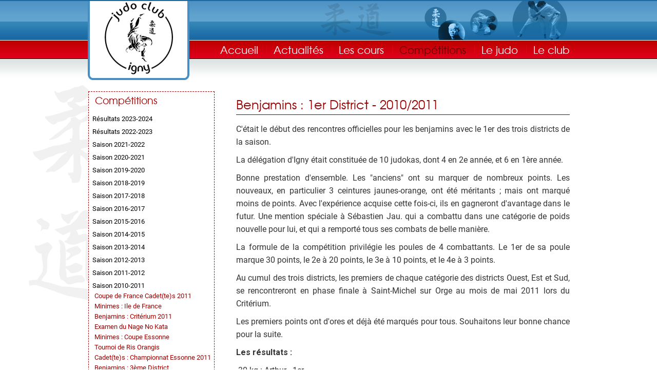

--- FILE ---
content_type: text/html; charset=UTF-8
request_url: https://www.judo-igny.fr/competitions/saison-2010-2011/benjamins-1er-district.htm
body_size: 3971
content:
<!DOCTYPE html>
<html xmlns="https://www.w3.org/1999/xhtml" lang="fr" xml:lang="fr">
<head>
	<meta http-equiv="content-type" content="text/html; charset=UTF-8" />
	<title>Benjamins : 1er District - 2010/2011 - Judo Club d'Igny</title>
	<meta name="description" content="Benjamins : 1er District - retrouver toute l'actualité du Judo Club d'Igny... Judo, Taïso, Self-Défense : Résultats des compétions, échéances à venir, actualités du club... Judo à Igny - Essonne (91)">
	<meta name="keywords" content="Benjamins : 1er District,judo,igny,self-defense,taiso,self-défense,taïso,ju-jitsu,jujitsu,dojo,Judo Club d'Igny,essonne,91,judo club,Igny,ville d'Igny,comité essonne,ligue ile de france">
	<meta name="abstract" content="Benjamins : 1er District - retrouver toute l'actualité du Judo Club d'Igny... Judo, Taïso, Self-Défense : Résultats des compétions, échéances à venir, actualités du club... Judo à Igny - Essonne (91)">
	<meta name="author" content="Judo Club d'Igny">
	<meta name="publisher" content="Judo Club d'Igny">
	<meta property="og:site_name" content="Judo Club d'Igny">
	<meta property="og:image" content="https://www.judo-igny.fr/auziris.png">
	<meta property="og:title" content="Benjamins : 1er District - 2010/2011 - Judo Club d'Igny">
	<meta property="og:description" content="Benjamins : 1er District - retrouver toute l'actualité du Judo Club d'Igny... Judo, Taïso, Self-Défense : Résultats des compétions, échéances à venir, actualités du club... Judo à Igny - Essonne (91)">
	<meta property="og:type" content="article">
	<meta property="og:url" content="https://www.judo-igny.fr/competitions/saison-2010-2011/benjamins-1er-district.htm">
	<meta name="copyright" content="Judo Club Igny - 07/11/2025">
	<link rel="canonical" href="https://www.judo-igny.fr/competitions/saison-2010-2011/benjamins-1er-district.htm">
	<meta name="robots" content="index, follow">
	<base href="https://www.judo-igny.fr/">

	<meta name="viewport" content="width=device-width, initial-scale=1.0" />
	<meta name="HandheldFriendly" content="True" />
	<meta name="MobileOptimized" content="320" />

		<!-- Favicons -->
	<link rel="shortcut icon" type="image/x-icon" href="/favicon.ico" />
	<link rel="apple-touch-icon-precomposed" href="/apple-touch-icon-precomposed.png" />

	<!-- Google Fonts -->
	<link href="https://fonts.googleapis.com/css?family=Open+Sans:300,300i,400,400i,600,600i,700,700i|Roboto:300,300i,400,400i,500,500i,700,700i&display=swap" rel="stylesheet">

	<!-- Vendor CSS Files -->
	<link href="/assets/templates/jci/fontawesome/css/fontawesome.min.css" rel="stylesheet" type="text/css" media="screen">
	<link href="/assets/templates/jci/fontawesome/css/brands.min.css" rel="stylesheet" type="text/css" media="screen">
	<link href="/assets/templates/jci/fontawesome/css/regular.min.css" rel="stylesheet" type="text/css" media="screen">
	<link href="/assets/templates/jci/fontawesome/css/solid.min.css" rel="stylesheet" type="text/css" media="screen">

	<!-- Template Main CSS File -->
	<link rel="stylesheet" type="text/css" href="/assets/templates/jci/style-2015.css?v=0" title="Cascade StyleSheet" />

		<!-- Vendor CSS Files -->
	<script type="text/javascript" src="/assets/templates/jci/js/jquery-1.11.0.min.js"></script>
	<script type="text/javascript" src="/assets/templates/jci/js/jquery.innerfade.js"></script> <!-- pour les breaking news -->
	<script type="text/javascript" src="/assets/templates/jci/js/jquery.bjqs-min.js"></script> <!-- pour le diaporama -->
	<script type="text/javascript" src="/assets/templates/jci/js/hp.js"></script>
	<script type="text/javascript" src="/assets/templates/jci/js/box/lightbox.js"></script>
	<script type="text/javascript" src="/assets/templates/jci/js/box/photo.js"></script>
	<link rel="stylesheet" href="/assets/templates/jci/js/box/lightbox.css?v=1" type="text/css" media="screen">
	<script type="text/javascript" src="/assets/templates/jci/js/myjs.js"></script>


</head>
<body>
<div id="page" class="art autres">
	<div id="header">
		<div id="hleft">
			<h1>Benjamins : 1er District - Judo Club Igny - Saison 2010-2011</h1>
			<div id="clogo"><a href="/" title="Judo Club Igny">Judo Club Igny - Judo, Taïso, Self-Défense - Essonne (91)</a></div>
		</div>
		<div id="hright">
			<h2>Saison 2010-2011 - Judo Club Igny - Essonne (91)</h2>
						<nav id="navtop" class="navtop">
				<div class="menu">
		<ul class="autres">
			<li class="first"><a href="https://www.judo-igny.fr/" title="Judo Club Igny">Accueil</a></li>
<li><a href="/actualites.htm" title="Actualités">Actualités</a></li>
<li><a href="/cours.htm" title="Cours">Les cours</a></li>
<li class="actif"><a href="/competitions.htm" title="Compétitions">Compétitions</a></li>
<li><a href="/judo.htm" title="Le judo">Le judo</a></li>
<li class="last"><a href="/club.htm" title="Le club">Le club</a></li>

		</ul>
	</div>
			</nav>
			<div id="breadcrumbs"></div>
		</div>
	</div>
	<!-- close #header -->

	<div id="main">
		<div id="corps">
			<div id="article">
				<div id="art-tit"><h2>Benjamins : 1er District - 2010/2011</h2></div>
				<div id="art-txt"><p>C'&eacute;tait le d&eacute;but des rencontres officielles pour les benjamins avec le 1er des trois districts de la saison.</p>
<p>La d&eacute;l&eacute;gation d'Igny &eacute;tait constitu&eacute;e de 10 judokas, dont 4 en 2e ann&eacute;e, et 6 en 1&egrave;re ann&eacute;e.</p>
<p>Bonne prestation d'ensemble. Les "anciens" ont su marquer de nombreux points. Les nouveaux, en particulier 3 ceintures jaunes-orange, ont &eacute;t&eacute; m&eacute;ritants ; mais ont marqu&eacute; moins de points. Avec l'exp&eacute;rience acquise cette fois-ci, ils en gagneront d'avantage dans le futur. Une mention sp&eacute;ciale &agrave; S&eacute;bastien Jau. qui a combattu dans une cat&eacute;gorie de poids nouvelle pour lui, et qui a remport&eacute; tous ses combats de belle mani&egrave;re.</p>
<p>La formule de la comp&eacute;tition privil&eacute;gie les poules de 4 combattants. Le 1er de sa poule marque 30 points, le 2e &agrave; 20 points, le 3e &agrave; 10 points, et le 4e &agrave; 3 points.</p>
<p>Au cumul des trois districts, les premiers de chaque cat&eacute;gorie des districts Ouest, Est et Sud, se rencontreront en phase finale &agrave; Saint-Michel sur Orge au mois de mai 2011 lors du Crit&eacute;rium.</p>
<p>Les premiers points ont d'ores et d&eacute;j&agrave; &eacute;t&eacute; marqu&eacute;s pour tous. Souhaitons leur bonne chance pour la suite.</p>
<p><strong>Les r&eacute;sultats :</strong></p>
<p>-30 kg : Arthur - 1er</p>
<p>-34 kg : Kalvin - 2e<br />
<span style="padding-left: 68px;">Louis - 2e</span><br />
<span style="padding-left: 68px;">S&eacute;bastien Ju. - 2e</span></p>
<p>-38 kg : Thomas - 3e<br />
<span style="padding-left: 68px;">S&eacute;bastien C. - 2e</span><br />
<span style="padding-left: 68px;">Florentin - 3e</span><br />
<span style="padding-left: 68px;">Gabriel - 3e</span></p>
<p>-46 kg : Mounir - 3e</p>
<p>-55 kg : S&eacute;bastien Jau. - 1er</p>
<p><strong>Quelques photos :</strong></p>
<div id="Galerie"><div class="ph"><div class="pho"><a href="assets/images/galeries/10-11/b1district10/d1_01.jpg" title="" target="_blank"><img src="assets/images/galeries/10-11/b1district10/tn_d1_01.jpg" /></a></div></div><div class="ph"><div class="pho"><a href="assets/images/galeries/10-11/b1district10/d1_02.jpg" title="" target="_blank"><img src="assets/images/galeries/10-11/b1district10/tn_d1_02.jpg" /></a></div></div><div class="ph"><div class="pho"><a href="assets/images/galeries/10-11/b1district10/d1_03.jpg" title="" target="_blank"><img src="assets/images/galeries/10-11/b1district10/tn_d1_03.jpg" /></a></div></div><div class="ph"><div class="pho"><a href="assets/images/galeries/10-11/b1district10/d1_04.jpg" title="" target="_blank"><img src="assets/images/galeries/10-11/b1district10/tn_d1_04.jpg" /></a></div></div><div class="ph"><div class="pho"><a href="assets/images/galeries/10-11/b1district10/d1_05.jpg" title="" target="_blank"><img src="assets/images/galeries/10-11/b1district10/tn_d1_05.jpg" /></a></div></div><div class="ph"><div class="pho"><a href="assets/images/galeries/10-11/b1district10/d1_06.jpg" title="" target="_blank"><img src="assets/images/galeries/10-11/b1district10/tn_d1_06.jpg" /></a></div></div><div class="ph"><div class="pho"><a href="assets/images/galeries/10-11/b1district10/d1_07.jpg" title="" target="_blank"><img src="assets/images/galeries/10-11/b1district10/tn_d1_07.jpg" /></a></div></div><div class="ph"><div class="pho"><a href="assets/images/galeries/10-11/b1district10/d1_08.jpg" title="" target="_blank"><img src="assets/images/galeries/10-11/b1district10/tn_d1_08.jpg" /></a></div></div><div class="ph"><div class="pho"><a href="assets/images/galeries/10-11/b1district10/d1_09.jpg" title="" target="_blank"><img src="assets/images/galeries/10-11/b1district10/tn_d1_09.jpg" /></a></div></div><div class="ph"><div class="pho"><a href="assets/images/galeries/10-11/b1district10/d1_10.jpg" title="" target="_blank"><img src="assets/images/galeries/10-11/b1district10/tn_d1_10.jpg" /></a></div></div><div class="ph"><div class="pho"><a href="assets/images/galeries/10-11/b1district10/d1_11.jpg" title="" target="_blank"><img src="assets/images/galeries/10-11/b1district10/tn_d1_11.jpg" /></a></div></div><div class="ph"><div class="pho"><a href="assets/images/galeries/10-11/b1district10/d1_12.jpg" title="" target="_blank"><img src="assets/images/galeries/10-11/b1district10/tn_d1_12.jpg" /></a></div></div><div class="ph"><div class="pho"><a href="assets/images/galeries/10-11/b1district10/d1_13.jpg" title="" target="_blank"><img src="assets/images/galeries/10-11/b1district10/tn_d1_13.jpg" /></a></div></div><div class="ph"><div class="pho"><a href="assets/images/galeries/10-11/b1district10/d1_14.jpg" title="" target="_blank"><img src="assets/images/galeries/10-11/b1district10/tn_d1_14.jpg" /></a></div></div><div class="ph"><div class="pho"><a href="assets/images/galeries/10-11/b1district10/d1_15.jpg" title="" target="_blank"><img src="assets/images/galeries/10-11/b1district10/tn_d1_15.jpg" /></a></div></div><div class="ph"><div class="pho"><a href="assets/images/galeries/10-11/b1district10/d1_16.jpg" title="" target="_blank"><img src="assets/images/galeries/10-11/b1district10/tn_d1_16.jpg" /></a></div></div><div class="ph"><div class="pho"><a href="assets/images/galeries/10-11/b1district10/d1_17.jpg" title="" target="_blank"><img src="assets/images/galeries/10-11/b1district10/tn_d1_17.jpg" /></a></div></div><div class="ph"><div class="pho"><a href="assets/images/galeries/10-11/b1district10/d1_18.jpg" title="" target="_blank"><img src="assets/images/galeries/10-11/b1district10/tn_d1_18.jpg" /></a></div></div><div class="ph"><div class="pho"><a href="assets/images/galeries/10-11/b1district10/d1_19.jpg" title="" target="_blank"><img src="assets/images/galeries/10-11/b1district10/tn_d1_19.jpg" /></a></div></div><div class="ph"><div class="pho"><a href="assets/images/galeries/10-11/b1district10/d1_20.jpg" title="" target="_blank"><img src="assets/images/galeries/10-11/b1district10/tn_d1_20.jpg" /></a></div></div><div class="ph"><div class="pho"><a href="assets/images/galeries/10-11/b1district10/d1_21.jpg" title="" target="_blank"><img src="assets/images/galeries/10-11/b1district10/tn_d1_21.jpg" /></a></div></div><div class="ph"><div class="pho"><a href="assets/images/galeries/10-11/b1district10/d1_22.jpg" title="" target="_blank"><img src="assets/images/galeries/10-11/b1district10/tn_d1_22.jpg" /></a></div></div><div class="ph"><div class="pho"><a href="assets/images/galeries/10-11/b1district10/d1_23.jpg" title="" target="_blank"><img src="assets/images/galeries/10-11/b1district10/tn_d1_23.jpg" /></a></div></div><div class="ph"><div class="pho"><a href="assets/images/galeries/10-11/b1district10/d1_24.jpg" title="" target="_blank"><img src="assets/images/galeries/10-11/b1district10/tn_d1_24.jpg" /></a></div></div><div class="ph"><div class="pho"><a href="assets/images/galeries/10-11/b1district10/d1_25.jpg" title="" target="_blank"><img src="assets/images/galeries/10-11/b1district10/tn_d1_25.jpg" /></a></div></div><div class="ph"><div class="pho"><a href="assets/images/galeries/10-11/b1district10/d1_26.jpg" title="" target="_blank"><img src="assets/images/galeries/10-11/b1district10/tn_d1_26.jpg" /></a></div></div><div class="ph"><div class="pho"><a href="assets/images/galeries/10-11/b1district10/d1_27.jpg" title="" target="_blank"><img src="assets/images/galeries/10-11/b1district10/tn_d1_27.jpg" /></a></div></div><div class="ph"><div class="pho"><a href="assets/images/galeries/10-11/b1district10/d1_28.jpg" title="" target="_blank"><img src="assets/images/galeries/10-11/b1district10/tn_d1_28.jpg" /></a></div></div></div></div>
				<div id="art-cpr">&copy; Judo Club d'Igny - 21/11/2010</div>
				<div id="art-fb">
					<div id="fb">Retrouvez l'actualité du club sur <a href="https://www.facebook.com/judo.igny" target="_blank" title="Judo Club Igny sur Facebook"><img src="/assets/images/site/logo-fb.png" alt="Judo Club Igny sur Facebook" title="Judo Club Igny sur Facebook" /></a>  <a href="https://www.instagram.com/judo.igny/" target="_blank" title="Judo Club Igny sur Instagram"><img src="/assets/images/site/logo-insta.png" alt="Judo Club Igny sur Facebook" title="Judo Club Igny sur Instagram" /></a></div>
				</div>
			</div>
		</div>
		<!-- close #corps -->

		<div id="left">
			<div id="nav">
				<div id="menuleft" class="Benjamins : 1er District">
					<h3><a href="competitions.htm" title="Compétitions - Judo Club Igny">Compétitions</a></h3>
					<div><ul><li><a href="/competitions/resultats-2023-2024.htm" title="Résultats 2023-2024" >Résultats 2023-2024</a></li>
<li><a href="/competitions/resultats-2022-2023.htm" title="Saison 2022-2023" >Résultats 2022-2023</a></li>
<li><a href="/competitions/resultats-2021-2022.htm" title="Saison 2021-2022" >Saison 2021-2022</a></li>
<li><a href="/competitions/resultats-2020-2021.htm" title="Saison 2020-2021" >Saison 2020-2021</a></li>
<li><a href="/competitions/resultats-2019-2020.htm" title="Saison 2019-2020" >Saison 2019-2020</a></li>
<li><a href="/competitions/resultats-2018-2019.htm" title="Saison 2018-2019" >Saison 2018-2019</a></li>
<li><a href="/competitions/resultats-2017-2018.htm" title="Saison 2017-2018" >Saison 2017-2018</a></li>
<li><a href="/competitions/saison-2016-2017.htm" title="Saison 2016-2017" >Saison 2016-2017</a></li>
<li><a href="/competitions/saison-2015-2016.htm" title="Saison 2015-2016" >Saison 2015-2016</a></li>
<li><a href="/competitions/saison-2014-2015.htm" title="Saison 2014-2015" >Saison 2014-2015</a></li>
<li><a href="/competitions/saison-2013-2014.htm" title="Saison 2013-2014" >Saison 2013-2014</a></li>
<li><a href="/competitions/saison-2012-2013.htm" title="Saison 2012-2013" >Saison 2012-2013</a></li>
<li><a href="/competitions/saison-2011-2012.htm" title="Saison 2011-2012" >Saison 2011-2012</a></li>
<li class="active"><a href="/competitions/saison-2010-2011.htm" title="Saison 2010-2011" >Saison 2010-2011</a><ul><li><a href="/competitions/saison-2010-2011/coupe-france-cadets-2011.htm" title="Coupe de France Cadet(te)s  2011" >Coupe de France Cadet(te)s  2011</a></li>
<li><a href="/competitions/saison-2010-2011/minimes-coupe-ile-de-france.htm" title="Minimes : Coupe Ile de France" >Minimes : Ile de France</a></li>
<li><a href="/competitions/saison-2010-2011/benjamins-criterium-2011.htm" title="Benjamins : Critérium 2011" >Benjamins : Critérium 2011</a></li>
<li><a href="/competitions/saison-2010-2011/nage-no-kata.htm" title="Ceinture Noire : Examen du Nage No Kata" >Examen du Nage No Kata</a></li>
<li><a href="/competitions/saison-2010-2011/minimes-coupe-essonne.htm" title="Minimes : Coupe Essonne" >Minimes : Coupe Essonne</a></li>
<li><a href="/competitions/saison-2010-2011/tournoi-de-ris-orangis.htm" title="Tournoi de Ris-Orangis" >Tournoi de Ris Orangis</a></li>
<li><a href="/competitions/saison-2010-2011/cadets-championnat-essonne-2011.htm" title="Cadet(te)s : Championnat Essonne 2011" >Cadet(te)s : Championnat Essonne 2011</a></li>
<li><a href="/competitions/saison-2010-2011/benjamins-3eme-district.htm" title="Benjamins : 3ème District" >Benjamins : 3ème District</a></li>
<li><a href="/competitions/saison-2010-2011/tournoi-morangis-2011.htm" title="Tournoi de Morangis 2011" >Tournoi de Morangis 2011</a></li>
<li><a href="/competitions/saison-2010-2011/cadets-demi-finale-2-championnat-de-france.htm" title="Cadet(te)s : 1/2 finale 2 du Championnat de France" >Cadet(te)s : 1/2 finale 2 du Championnat de France</a></li>
<li><a href="/competitions/saison-2010-2011/minimes-coupe-de-printemps.htm" title="Minimes : Coupe de Printemps" >Minimes : Coupe de Printemps</a></li>
<li><a href="/competitions/saison-2010-2011/cadets-demi-finale-1-championnat-de-france.htm" title="Cadet(te)s : 1/2 finale 1 du Championnat de France" >Cadet(te)s : 1/2 finale 1 du Championnat de France</a></li>
<li><a href="/competitions/saison-2010-2011/tournoi-igny-2011.htm" title="Tournoi d'Igny 2011" >Tournoi d'Igny 2011</a></li>
<li><a href="/competitions/saison-2010-2011/minimes-tournoi-essonne1.htm" title="Minimes : Tournoi Essonne" >Minimes : Tournoi Essonne</a></li>
<li><a href="/competitions/saison-2010-2011/benjamins-2eme-district.htm" title="Benjamins : 2ème District" >Benjamins : 2ème District</a></li>
<li><a href="/competitions/saison-2010-2011/tournoi-amical-ballancourt.htm" title="Tournoi Amical de Ballancourt" >Tournoi de Ballancourt</a></li>
<li><a href="/competitions/saison-2010-2011/cadettes-championnat-essonne-2010.htm" title="Cadet(te)s : Championnat d'Essonne" >Cadet(te)s : Championnat d'Essonne</a></li>
<li class="active navact"><a href="/competitions/saison-2010-2011/benjamins-1er-district.htm" title="Benjamins : 1er District" >Benjamins : 1er District</a></li>
<li><a href="/competitions/saison-2010-2011/cadettes-open-bourgogne-2010.htm" title="Cadet(te)s : Open de Bourgogne" >Cadet(te)s : Open de Bourgogne</a></li>
<li><a href="/competitions/saison-2010-2011/minimes-coupe-hiver-2010.htm" title="Minimes : Coupe d'Hiver" >Minimes : Coupe d'Hiver</a></li>
<li><a href="/competitions/saison-2010-2011/minimes-coupe-automne-2010.htm" title="Minimes : Coupe d'Automne" >Minimes : Coupe d'Automne</a></li>
<li class="last"><a href="/competitions/saison-2010-2011/cadets-coupe-rentree-2010.htm" title="Cadet(te)s : Coupe de Rentrée" >Cadet(te)s : Coupe de Rentrée</a></li>
</ul></li>
<li class="last"><a href="/competitions/saison-2009-2010.htm" title="Saison 2009-2010" >Saison 2009-2010</a></li>
</ul></div>
				</div>
			</div>
			<!-- close #nav -->
			
			<div id="adr">
				<div id="adresse">
	<h3>Contact</h3>
	<p><strong>Judo Club d'Igny</strong><br />
	gymnase Guéric Kervadec<br />
	dojo Jean-Luc Rougé<br />
	rue de Lövenich<br />
	91430 IGNY<br /><br />
	Président : Karl DUPE<br />
	<i>contact&#64;judo-igny&#46;fr</i></p>
</div>
			</div>
			<!-- close #adr -->

		</div>
		<!-- close #left -->
	</div>
	<!-- close #main -->

	<div id="bottom">
		<div id="copy">
			<span>&copy;</span> Judo Club Igny - 2025
		</div>
		<div id="navib">
			<ul>
	<li><a href="/"><span class="first-child">Accueil</span></a></li>
	<li><a href="club/contactez-nous.htm"><span>Contactez nous</span></a></li>
	<li><a href="club/mentions-legales.htm"><span class="last-child">Mentions légales</span></a></li>
</ul>
		</div>
	</div>
	<!-- close #bottom -->
</div>

<div id="barre"></div>

<div id="analyse">
	<!-- Google tag (gtag.js) -->
<script async src="https://www.googletagmanager.com/gtag/js?id=G-ELZ5R7YTBL"></script>
<script>
  window.dataLayer = window.dataLayer || [];
  function gtag(){dataLayer.push(arguments);}
  gtag('js', new Date());

  gtag('config', 'G-ELZ5R7YTBL');
</script>
</div>

</body>
</html>

--- FILE ---
content_type: text/css
request_url: https://www.judo-igny.fr/assets/templates/jci/js/box/lightbox.css?v=1
body_size: 514
content:
#jquery-overlay {
	position:absolute;
	top:0;
	left:0;
	z-index:90;
	width:100%;
	height:500px;
}
#jquery-lightbox {
	position:absolute;
	top:0;
	left:0;
	width:100%;
	z-index:100;
	text-align:center;
	line-height:0;
}
#jquery-lightbox a img {border:none;}
#lightbox-container-image-box {
	position:relative;
	background-color:#fff;
	width:250px;
	height:250px;
	margin:0 auto;
	border-radius:10px 10px 0 0;
}
#lightbox-container-image {padding:10px;}
#lightbox-image {border-radius:5px;}
#lightbox-loading {
	position:absolute;
	top:40%;
	left:0%;
	height:25%;
	width:100%;
	text-align:center;
	line-height:0;
}
#lightbox-nav {
	position:absolute;
	top:0;
	left:0;
	height:100%;
	width:100%;
	z-index:10;
}
#lightbox-container-image-box > #lightbox-nav {left:0;}
#lightbox-nav a {outline:none;}
#lightbox-nav-btnPrev, #lightbox-nav-btnNext {
	width:49%;
	height:100%;
	zoom:1;
	display:block;
}
#lightbox-nav-btnPrev {
	left:0; 
	float:left;
}
#lightbox-nav-btnNext {
	right:0; 
	float:right;
}
#lightbox-container-image-data-box {
	font:10px Verdana, Helvetica, sans-serif;
	background-color:#fff;
	margin:0 auto;
	line-height:1.4em;
	overflow:auto;
	width:100%;
	padding:0 10px 0;
	border-radius:0 0 10px 10px;
	box-sizing:content-box;
		-webkit-box-sizing:content-box;
		-moz-box-sizing:content-box;
}
#lightbox-container-image-data {
	padding:0 10px; 
	color:#666; 
}
#lightbox-container-image-data #lightbox-image-details {
	width:70%; 
	float:left; 
	text-align:left; 
}	
#lightbox-image-details-caption {font-weight:bold;}
#lightbox-image-details-currentNumber {
	display:block; 
	clear:left; 
	padding-bottom:1.0em;	
}			
#lightbox-secNav-btnClose {
	width:66px; 
	float:right;
	padding-bottom:0.7em;	
}

--- FILE ---
content_type: application/javascript
request_url: https://www.judo-igny.fr/assets/templates/jci/js/box/photo.js
body_size: -35
content:
<!--
$(function() {
	$('.ph a').lightBox();
});

// -->

--- FILE ---
content_type: application/javascript
request_url: https://www.judo-igny.fr/assets/templates/jci/js/hp.js
body_size: 497
content:
<!--
$(function(){
	$('#ticker').innerfade({
		animationtype: 'slide', /* fade ou slide */
		speed: 'normal',
		timeout: 3000,
		type: 'sequence',
		containerheight: '50px'
	});

	$('#diapo').bjqs({

			// w + h to enforce consistency
			width						: 600,
			height					: 200,

			// transition valuess
			animtype				: 'fade',	// fade ou slide
			animduration		: 450,		// length of transition
			animspeed				: 4000,		// delay between transitions
			automatic				: true,		// enable/disable automatic slide rotation

			// control and marker configuration
			showcontrols    : false,		// enable/disable next + previous UI elements
			centercontrols	: true,		// vertically center controls
			nexttext				: '>',		// text/html inside next UI element
			prevtext				: '<',		// text/html inside previous UI element
			showmarkers			: false,	// enable/disable individual slide UI markers
			centermarkers		: false,	// horizontally center markers

			// interaction values
			keyboardnav			: true,		// enable/disable keyboard navigation
			hoverpause			: true,		// enable/disable pause slides on hover

			// presentational options
			usecaptions			: false,	// enable/disable captions using img title attribute
			randomstart			: true,		// start from a random slide
			responsive			: true		// enable responsive behaviour

	});

});
// -->

--- FILE ---
content_type: application/javascript
request_url: https://www.judo-igny.fr/assets/templates/jci/js/myjs.js
body_size: 417
content:
<!--
//document.onselectstart = function(){return false;}

//form tags to omit:
var omitformtags=["input", "textarea", "select"]

function disableselect(e){
	for (i = 0; i < omitformtags.length; i++)
	if (omitformtags[i]==(e.target.tagName.toLowerCase()))
	return;
	return false
}

function reEnable(){
	return true
}

function noSelect(){
	if (typeof document.onselectstart!="undefined"){
	document.onselectstart=new Function ("return false")
		if (document.getElementsByTagName){
			tags=document.getElementsByTagName('*')
			for (j = 0; j < tags.length; j++){
				for (i = 0; i < omitformtags.length; i++)
				if (tags[j].tagName.toLowerCase()==omitformtags[i]){
					tags[j].onselectstart=function(){
						document.onselectstart=new Function ('return true')
					}
					if (tags[j].onmouseup!==null){
						var mUp=tags[j].onmouseup.toString()
						mUp='document.onselectstart=new Function (\'return false\');\n'+mUp.substr(mUp.indexOf('{')+2,mUp.lastIndexOf('}')-mUp.indexOf('{')-3);
						tags[j].onmouseup=new Function(mUp);
					}else{
						tags[j].onmouseup=function(){
							document.onselectstart=new Function ('return false')
						}
					}
				}
			}
		}
	}else{
		document.onmousedown=disableselect
		document.onmouseup=reEnable
	}
}

//window.onload=noSelect;
// -->